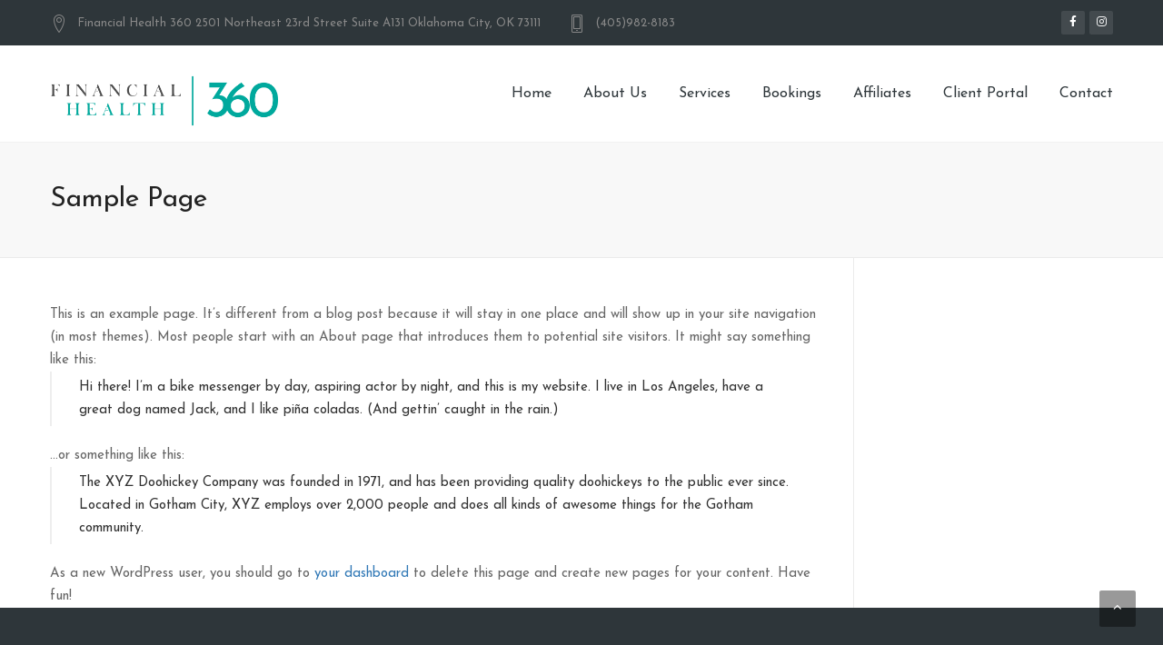

--- FILE ---
content_type: text/html; charset=UTF-8
request_url: https://financialhealth360.com/sample-page-2/
body_size: 12642
content:
<!DOCTYPE html>
<html lang="en-US">
<head>
	<meta charset="UTF-8">
	<meta name="viewport" content="width=device-width, initial-scale=1">
	<link rel="profile" href="http://gmpg.org/xfn/11">
	<link rel="pingback" href="https://financialhealth360.com/xmlrpc.php">

  <!-- Favicons
  ================================================== -->
    
<title>Sample Page &#8211; Financial Health 360</title>
<meta name='robots' content='max-image-preview:large' />
	<style>img:is([sizes="auto" i], [sizes^="auto," i]) { contain-intrinsic-size: 3000px 1500px }</style>
	<link rel='dns-prefetch' href='//maps.googleapis.com' />
<link rel='dns-prefetch' href='//fonts.googleapis.com' />
<link rel='preconnect' href='https://fonts.gstatic.com' crossorigin />
<link rel="alternate" type="application/rss+xml" title="Financial Health 360 &raquo; Feed" href="https://financialhealth360.com/feed/" />
<link rel="alternate" type="application/rss+xml" title="Financial Health 360 &raquo; Comments Feed" href="https://financialhealth360.com/comments/feed/" />
<script type="text/javascript">
/* <![CDATA[ */
window._wpemojiSettings = {"baseUrl":"https:\/\/s.w.org\/images\/core\/emoji\/16.0.1\/72x72\/","ext":".png","svgUrl":"https:\/\/s.w.org\/images\/core\/emoji\/16.0.1\/svg\/","svgExt":".svg","source":{"concatemoji":"https:\/\/financialhealth360.com\/wp-includes\/js\/wp-emoji-release.min.js?ver=6.8.3"}};
/*! This file is auto-generated */
!function(s,n){var o,i,e;function c(e){try{var t={supportTests:e,timestamp:(new Date).valueOf()};sessionStorage.setItem(o,JSON.stringify(t))}catch(e){}}function p(e,t,n){e.clearRect(0,0,e.canvas.width,e.canvas.height),e.fillText(t,0,0);var t=new Uint32Array(e.getImageData(0,0,e.canvas.width,e.canvas.height).data),a=(e.clearRect(0,0,e.canvas.width,e.canvas.height),e.fillText(n,0,0),new Uint32Array(e.getImageData(0,0,e.canvas.width,e.canvas.height).data));return t.every(function(e,t){return e===a[t]})}function u(e,t){e.clearRect(0,0,e.canvas.width,e.canvas.height),e.fillText(t,0,0);for(var n=e.getImageData(16,16,1,1),a=0;a<n.data.length;a++)if(0!==n.data[a])return!1;return!0}function f(e,t,n,a){switch(t){case"flag":return n(e,"\ud83c\udff3\ufe0f\u200d\u26a7\ufe0f","\ud83c\udff3\ufe0f\u200b\u26a7\ufe0f")?!1:!n(e,"\ud83c\udde8\ud83c\uddf6","\ud83c\udde8\u200b\ud83c\uddf6")&&!n(e,"\ud83c\udff4\udb40\udc67\udb40\udc62\udb40\udc65\udb40\udc6e\udb40\udc67\udb40\udc7f","\ud83c\udff4\u200b\udb40\udc67\u200b\udb40\udc62\u200b\udb40\udc65\u200b\udb40\udc6e\u200b\udb40\udc67\u200b\udb40\udc7f");case"emoji":return!a(e,"\ud83e\udedf")}return!1}function g(e,t,n,a){var r="undefined"!=typeof WorkerGlobalScope&&self instanceof WorkerGlobalScope?new OffscreenCanvas(300,150):s.createElement("canvas"),o=r.getContext("2d",{willReadFrequently:!0}),i=(o.textBaseline="top",o.font="600 32px Arial",{});return e.forEach(function(e){i[e]=t(o,e,n,a)}),i}function t(e){var t=s.createElement("script");t.src=e,t.defer=!0,s.head.appendChild(t)}"undefined"!=typeof Promise&&(o="wpEmojiSettingsSupports",i=["flag","emoji"],n.supports={everything:!0,everythingExceptFlag:!0},e=new Promise(function(e){s.addEventListener("DOMContentLoaded",e,{once:!0})}),new Promise(function(t){var n=function(){try{var e=JSON.parse(sessionStorage.getItem(o));if("object"==typeof e&&"number"==typeof e.timestamp&&(new Date).valueOf()<e.timestamp+604800&&"object"==typeof e.supportTests)return e.supportTests}catch(e){}return null}();if(!n){if("undefined"!=typeof Worker&&"undefined"!=typeof OffscreenCanvas&&"undefined"!=typeof URL&&URL.createObjectURL&&"undefined"!=typeof Blob)try{var e="postMessage("+g.toString()+"("+[JSON.stringify(i),f.toString(),p.toString(),u.toString()].join(",")+"));",a=new Blob([e],{type:"text/javascript"}),r=new Worker(URL.createObjectURL(a),{name:"wpTestEmojiSupports"});return void(r.onmessage=function(e){c(n=e.data),r.terminate(),t(n)})}catch(e){}c(n=g(i,f,p,u))}t(n)}).then(function(e){for(var t in e)n.supports[t]=e[t],n.supports.everything=n.supports.everything&&n.supports[t],"flag"!==t&&(n.supports.everythingExceptFlag=n.supports.everythingExceptFlag&&n.supports[t]);n.supports.everythingExceptFlag=n.supports.everythingExceptFlag&&!n.supports.flag,n.DOMReady=!1,n.readyCallback=function(){n.DOMReady=!0}}).then(function(){return e}).then(function(){var e;n.supports.everything||(n.readyCallback(),(e=n.source||{}).concatemoji?t(e.concatemoji):e.wpemoji&&e.twemoji&&(t(e.twemoji),t(e.wpemoji)))}))}((window,document),window._wpemojiSettings);
/* ]]> */
</script>
<style id='wp-emoji-styles-inline-css' type='text/css'>

	img.wp-smiley, img.emoji {
		display: inline !important;
		border: none !important;
		box-shadow: none !important;
		height: 1em !important;
		width: 1em !important;
		margin: 0 0.07em !important;
		vertical-align: -0.1em !important;
		background: none !important;
		padding: 0 !important;
	}
</style>
<link rel='stylesheet' id='wp-block-library-css' href='https://financialhealth360.com/wp-includes/css/dist/block-library/style.min.css?ver=6.8.3' type='text/css' media='all' />
<style id='classic-theme-styles-inline-css' type='text/css'>
/*! This file is auto-generated */
.wp-block-button__link{color:#fff;background-color:#32373c;border-radius:9999px;box-shadow:none;text-decoration:none;padding:calc(.667em + 2px) calc(1.333em + 2px);font-size:1.125em}.wp-block-file__button{background:#32373c;color:#fff;text-decoration:none}
</style>
<style id='global-styles-inline-css' type='text/css'>
:root{--wp--preset--aspect-ratio--square: 1;--wp--preset--aspect-ratio--4-3: 4/3;--wp--preset--aspect-ratio--3-4: 3/4;--wp--preset--aspect-ratio--3-2: 3/2;--wp--preset--aspect-ratio--2-3: 2/3;--wp--preset--aspect-ratio--16-9: 16/9;--wp--preset--aspect-ratio--9-16: 9/16;--wp--preset--color--black: #000000;--wp--preset--color--cyan-bluish-gray: #abb8c3;--wp--preset--color--white: #ffffff;--wp--preset--color--pale-pink: #f78da7;--wp--preset--color--vivid-red: #cf2e2e;--wp--preset--color--luminous-vivid-orange: #ff6900;--wp--preset--color--luminous-vivid-amber: #fcb900;--wp--preset--color--light-green-cyan: #7bdcb5;--wp--preset--color--vivid-green-cyan: #00d084;--wp--preset--color--pale-cyan-blue: #8ed1fc;--wp--preset--color--vivid-cyan-blue: #0693e3;--wp--preset--color--vivid-purple: #9b51e0;--wp--preset--gradient--vivid-cyan-blue-to-vivid-purple: linear-gradient(135deg,rgba(6,147,227,1) 0%,rgb(155,81,224) 100%);--wp--preset--gradient--light-green-cyan-to-vivid-green-cyan: linear-gradient(135deg,rgb(122,220,180) 0%,rgb(0,208,130) 100%);--wp--preset--gradient--luminous-vivid-amber-to-luminous-vivid-orange: linear-gradient(135deg,rgba(252,185,0,1) 0%,rgba(255,105,0,1) 100%);--wp--preset--gradient--luminous-vivid-orange-to-vivid-red: linear-gradient(135deg,rgba(255,105,0,1) 0%,rgb(207,46,46) 100%);--wp--preset--gradient--very-light-gray-to-cyan-bluish-gray: linear-gradient(135deg,rgb(238,238,238) 0%,rgb(169,184,195) 100%);--wp--preset--gradient--cool-to-warm-spectrum: linear-gradient(135deg,rgb(74,234,220) 0%,rgb(151,120,209) 20%,rgb(207,42,186) 40%,rgb(238,44,130) 60%,rgb(251,105,98) 80%,rgb(254,248,76) 100%);--wp--preset--gradient--blush-light-purple: linear-gradient(135deg,rgb(255,206,236) 0%,rgb(152,150,240) 100%);--wp--preset--gradient--blush-bordeaux: linear-gradient(135deg,rgb(254,205,165) 0%,rgb(254,45,45) 50%,rgb(107,0,62) 100%);--wp--preset--gradient--luminous-dusk: linear-gradient(135deg,rgb(255,203,112) 0%,rgb(199,81,192) 50%,rgb(65,88,208) 100%);--wp--preset--gradient--pale-ocean: linear-gradient(135deg,rgb(255,245,203) 0%,rgb(182,227,212) 50%,rgb(51,167,181) 100%);--wp--preset--gradient--electric-grass: linear-gradient(135deg,rgb(202,248,128) 0%,rgb(113,206,126) 100%);--wp--preset--gradient--midnight: linear-gradient(135deg,rgb(2,3,129) 0%,rgb(40,116,252) 100%);--wp--preset--font-size--small: 13px;--wp--preset--font-size--medium: 20px;--wp--preset--font-size--large: 36px;--wp--preset--font-size--x-large: 42px;--wp--preset--spacing--20: 0.44rem;--wp--preset--spacing--30: 0.67rem;--wp--preset--spacing--40: 1rem;--wp--preset--spacing--50: 1.5rem;--wp--preset--spacing--60: 2.25rem;--wp--preset--spacing--70: 3.38rem;--wp--preset--spacing--80: 5.06rem;--wp--preset--shadow--natural: 6px 6px 9px rgba(0, 0, 0, 0.2);--wp--preset--shadow--deep: 12px 12px 50px rgba(0, 0, 0, 0.4);--wp--preset--shadow--sharp: 6px 6px 0px rgba(0, 0, 0, 0.2);--wp--preset--shadow--outlined: 6px 6px 0px -3px rgba(255, 255, 255, 1), 6px 6px rgba(0, 0, 0, 1);--wp--preset--shadow--crisp: 6px 6px 0px rgba(0, 0, 0, 1);}:where(.is-layout-flex){gap: 0.5em;}:where(.is-layout-grid){gap: 0.5em;}body .is-layout-flex{display: flex;}.is-layout-flex{flex-wrap: wrap;align-items: center;}.is-layout-flex > :is(*, div){margin: 0;}body .is-layout-grid{display: grid;}.is-layout-grid > :is(*, div){margin: 0;}:where(.wp-block-columns.is-layout-flex){gap: 2em;}:where(.wp-block-columns.is-layout-grid){gap: 2em;}:where(.wp-block-post-template.is-layout-flex){gap: 1.25em;}:where(.wp-block-post-template.is-layout-grid){gap: 1.25em;}.has-black-color{color: var(--wp--preset--color--black) !important;}.has-cyan-bluish-gray-color{color: var(--wp--preset--color--cyan-bluish-gray) !important;}.has-white-color{color: var(--wp--preset--color--white) !important;}.has-pale-pink-color{color: var(--wp--preset--color--pale-pink) !important;}.has-vivid-red-color{color: var(--wp--preset--color--vivid-red) !important;}.has-luminous-vivid-orange-color{color: var(--wp--preset--color--luminous-vivid-orange) !important;}.has-luminous-vivid-amber-color{color: var(--wp--preset--color--luminous-vivid-amber) !important;}.has-light-green-cyan-color{color: var(--wp--preset--color--light-green-cyan) !important;}.has-vivid-green-cyan-color{color: var(--wp--preset--color--vivid-green-cyan) !important;}.has-pale-cyan-blue-color{color: var(--wp--preset--color--pale-cyan-blue) !important;}.has-vivid-cyan-blue-color{color: var(--wp--preset--color--vivid-cyan-blue) !important;}.has-vivid-purple-color{color: var(--wp--preset--color--vivid-purple) !important;}.has-black-background-color{background-color: var(--wp--preset--color--black) !important;}.has-cyan-bluish-gray-background-color{background-color: var(--wp--preset--color--cyan-bluish-gray) !important;}.has-white-background-color{background-color: var(--wp--preset--color--white) !important;}.has-pale-pink-background-color{background-color: var(--wp--preset--color--pale-pink) !important;}.has-vivid-red-background-color{background-color: var(--wp--preset--color--vivid-red) !important;}.has-luminous-vivid-orange-background-color{background-color: var(--wp--preset--color--luminous-vivid-orange) !important;}.has-luminous-vivid-amber-background-color{background-color: var(--wp--preset--color--luminous-vivid-amber) !important;}.has-light-green-cyan-background-color{background-color: var(--wp--preset--color--light-green-cyan) !important;}.has-vivid-green-cyan-background-color{background-color: var(--wp--preset--color--vivid-green-cyan) !important;}.has-pale-cyan-blue-background-color{background-color: var(--wp--preset--color--pale-cyan-blue) !important;}.has-vivid-cyan-blue-background-color{background-color: var(--wp--preset--color--vivid-cyan-blue) !important;}.has-vivid-purple-background-color{background-color: var(--wp--preset--color--vivid-purple) !important;}.has-black-border-color{border-color: var(--wp--preset--color--black) !important;}.has-cyan-bluish-gray-border-color{border-color: var(--wp--preset--color--cyan-bluish-gray) !important;}.has-white-border-color{border-color: var(--wp--preset--color--white) !important;}.has-pale-pink-border-color{border-color: var(--wp--preset--color--pale-pink) !important;}.has-vivid-red-border-color{border-color: var(--wp--preset--color--vivid-red) !important;}.has-luminous-vivid-orange-border-color{border-color: var(--wp--preset--color--luminous-vivid-orange) !important;}.has-luminous-vivid-amber-border-color{border-color: var(--wp--preset--color--luminous-vivid-amber) !important;}.has-light-green-cyan-border-color{border-color: var(--wp--preset--color--light-green-cyan) !important;}.has-vivid-green-cyan-border-color{border-color: var(--wp--preset--color--vivid-green-cyan) !important;}.has-pale-cyan-blue-border-color{border-color: var(--wp--preset--color--pale-cyan-blue) !important;}.has-vivid-cyan-blue-border-color{border-color: var(--wp--preset--color--vivid-cyan-blue) !important;}.has-vivid-purple-border-color{border-color: var(--wp--preset--color--vivid-purple) !important;}.has-vivid-cyan-blue-to-vivid-purple-gradient-background{background: var(--wp--preset--gradient--vivid-cyan-blue-to-vivid-purple) !important;}.has-light-green-cyan-to-vivid-green-cyan-gradient-background{background: var(--wp--preset--gradient--light-green-cyan-to-vivid-green-cyan) !important;}.has-luminous-vivid-amber-to-luminous-vivid-orange-gradient-background{background: var(--wp--preset--gradient--luminous-vivid-amber-to-luminous-vivid-orange) !important;}.has-luminous-vivid-orange-to-vivid-red-gradient-background{background: var(--wp--preset--gradient--luminous-vivid-orange-to-vivid-red) !important;}.has-very-light-gray-to-cyan-bluish-gray-gradient-background{background: var(--wp--preset--gradient--very-light-gray-to-cyan-bluish-gray) !important;}.has-cool-to-warm-spectrum-gradient-background{background: var(--wp--preset--gradient--cool-to-warm-spectrum) !important;}.has-blush-light-purple-gradient-background{background: var(--wp--preset--gradient--blush-light-purple) !important;}.has-blush-bordeaux-gradient-background{background: var(--wp--preset--gradient--blush-bordeaux) !important;}.has-luminous-dusk-gradient-background{background: var(--wp--preset--gradient--luminous-dusk) !important;}.has-pale-ocean-gradient-background{background: var(--wp--preset--gradient--pale-ocean) !important;}.has-electric-grass-gradient-background{background: var(--wp--preset--gradient--electric-grass) !important;}.has-midnight-gradient-background{background: var(--wp--preset--gradient--midnight) !important;}.has-small-font-size{font-size: var(--wp--preset--font-size--small) !important;}.has-medium-font-size{font-size: var(--wp--preset--font-size--medium) !important;}.has-large-font-size{font-size: var(--wp--preset--font-size--large) !important;}.has-x-large-font-size{font-size: var(--wp--preset--font-size--x-large) !important;}
:where(.wp-block-post-template.is-layout-flex){gap: 1.25em;}:where(.wp-block-post-template.is-layout-grid){gap: 1.25em;}
:where(.wp-block-columns.is-layout-flex){gap: 2em;}:where(.wp-block-columns.is-layout-grid){gap: 2em;}
:root :where(.wp-block-pullquote){font-size: 1.5em;line-height: 1.6;}
</style>
<link rel='stylesheet' id='contact-form-7-css' href='https://financialhealth360.com/wp-content/plugins/contact-form-7/includes/css/styles.css?ver=6.1.3' type='text/css' media='all' />
<link rel='stylesheet' id='rs-plugin-settings-css' href='https://financialhealth360.com/wp-content/plugins/revslider/public/assets/css/rs6.css?ver=6.2.14' type='text/css' media='all' />
<style id='rs-plugin-settings-inline-css' type='text/css'>
#rs-demo-id {}
</style>
<link rel='stylesheet' id='woocommerce-layout-css' href='https://financialhealth360.com/wp-content/plugins/woocommerce/assets/css/woocommerce-layout.css?ver=10.3.7' type='text/css' media='all' />
<link rel='stylesheet' id='woocommerce-smallscreen-css' href='https://financialhealth360.com/wp-content/plugins/woocommerce/assets/css/woocommerce-smallscreen.css?ver=10.3.7' type='text/css' media='only screen and (max-width: 768px)' />
<link rel='stylesheet' id='woocommerce-general-css' href='https://financialhealth360.com/wp-content/plugins/woocommerce/assets/css/woocommerce.css?ver=10.3.7' type='text/css' media='all' />
<style id='woocommerce-inline-inline-css' type='text/css'>
.woocommerce form .form-row .required { visibility: visible; }
</style>
<link rel='stylesheet' id='brands-styles-css' href='https://financialhealth360.com/wp-content/plugins/woocommerce/assets/css/brands.css?ver=10.3.7' type='text/css' media='all' />
<link rel='stylesheet' id='finance-fonts-css' href='https://fonts.googleapis.com/css?family=Open%2BSans%3A400%2C400italic%2C600%2C600italic%2C300%2C300italic%2C700%2C700italic%7CLato%3A400%2C100%2C100italic%2C300%2C300italic%2C400italic%2C700%2C700italic%2C900%2C900italic%7CDroid%2BSerif%3A700%7CLora%7CPT%2BSans&#038;subset=latin%2Clatin-ext' type='text/css' media='all' />
<link rel='stylesheet' id='finance-bootstrap-css' href='https://financialhealth360.com/wp-content/themes/finance/css/bootstrap.min.css?ver=6.8.3' type='text/css' media='all' />
<link rel='stylesheet' id='vc_font_awesome_5_shims-css' href='https://financialhealth360.com/wp-content/plugins/js_composer/assets/lib/bower/font-awesome/css/v4-shims.min.css?ver=6.2.0' type='text/css' media='all' />
<link rel='stylesheet' id='vc_font_awesome_5-css' href='https://financialhealth360.com/wp-content/plugins/js_composer/assets/lib/bower/font-awesome/css/all.min.css?ver=6.2.0' type='text/css' media='all' />
<link rel='stylesheet' id='finance-font-awesome-css' href='https://financialhealth360.com/wp-content/themes/finance/css/font-awesome/css/font-awesome.min.css?ver=6.8.3' type='text/css' media='all' />
<link rel='stylesheet' id='finance-web-font-css' href='https://financialhealth360.com/wp-content/themes/finance/linearicons/font/style.css?ver=6.8.3' type='text/css' media='all' />
<link rel='stylesheet' id='finance-magnific-popup-css' href='https://financialhealth360.com/wp-content/themes/finance/css/magnific-popup.css?ver=6.8.3' type='text/css' media='all' />
<link rel='stylesheet' id='finance-fancySelect-css' href='https://financialhealth360.com/wp-content/themes/finance/css/fancySelect.css?ver=6.8.3' type='text/css' media='all' />
<link rel='stylesheet' id='finance-animate-css' href='https://financialhealth360.com/wp-content/themes/finance/css/animate.css?ver=6.8.3' type='text/css' media='all' />
<link rel='stylesheet' id='finance-switcher-demo-css' href='https://financialhealth360.com/wp-content/themes/finance/css/owl.carousel.css?ver=6.8.3' type='text/css' media='all' />
<link rel='stylesheet' id='finance-switcher-colors-css' href='https://financialhealth360.com/wp-content/themes/finance/css/owl.theme.default.css?ver=6.8.3' type='text/css' media='all' />
<link rel='stylesheet' id='finance-progressbar-css' href='https://financialhealth360.com/wp-content/themes/finance/css/bootstrap-progressbar-3.3.4.min.css?ver=6.8.3' type='text/css' media='all' />
<link rel='stylesheet' id='finance-mCustomScrollbar-css' href='https://financialhealth360.com/wp-content/themes/finance/css/jquery.mCustomScrollbar.css?ver=6.8.3' type='text/css' media='all' />
<link rel='stylesheet' id='finance-woocommerce-css' href='https://financialhealth360.com/wp-content/themes/finance/css/woocommerce.css?ver=6.8.3' type='text/css' media='all' />
<link rel='stylesheet' id='finance-style-css' href='https://financialhealth360.com/wp-content/themes/finance/style.css?ver=6.8.3' type='text/css' media='all' />
<style id='finance-style-inline-css' type='text/css'>

	::selection {
	  color: #fff;
	  background: #00A99D;
	}
	::-moz-selection {
	  color: #fff;
	  background: #00A99D;
	}
	/* default color: #00abc9 */
	.item-lastest-news .news-text-container .tags a, .widget-area ul li:hover a, .item-lastest-news h3:hover, .widget .search-form .search-submit:hover,
	.footer-link ul li a:hover,.footer-col-1 ul li:hover a,.breadcrumb-finance a:hover,ul.style-list-circle li:hover a,ul.style-list-circle li:before,
	.tags-bottom a, .share-bottom a,.preview_entry_post:hover span, .next_entry_post:hover span, .preview_entry_post:hover h3, .next_entry_post:hover h3,
	.comment-respond .logged-in-as a:hover,.comments-area ol.comment-list li.comment .comment-content cite a,
	.comments-area ol.comment-list li.comment .comment-content .reply a,ul.social-dark li a,.customNavigation .btn:hover,
	ul.countdown li span,.project-terms .current,.projectContainer3column .element-item h5:hover,.item-services .caption .learn-more,
	.services-list-2 .thumbnail-icon-item .learn-more,.item-blog .caption .learn-more,.more-all,.btn-border:hover, .btn-border:focus,
	.mm-toggle:hover,.services-list-2 .thumbnail-icon-item .learn-more i,.promotion .promotionText a,.widget-area ul li:hover:before,
	.site-main .tags a, .item-lastest-news h3 a:hover, .header .navi-desktop-site ul li.current-menu-ancestor > a
	{color:#00A99D;}

	.tagcloud a:hover, .header .navi-desktop-site .navi-level-1 li .navi-level-2,.pagination-finance > li > .current,#to-the-top:hover,
	.btn-main-color,div.acc2.vc_tta-color-white.vc_tta-style-classic .vc_tta-panel.vc_active .vc_tta-panel-title>a,
	div.acc2.vc_tta-color-white.vc_tta-style-classic .vc_tta-panel .vc_tta-panel-title>a:hover,.widget_nav_menu ul li.current-menu-item a,
	.bar-chart,.owl-project .item h5,.call-back-form div.fancy-select ul.options li.selected, .call-back-form div.fancy-select ul.options li:hover,
	.call-back-form div.fancy-select ul.options li:hover,.item-services .services-3-column-img-container:hover h4,
	div.acc1.vc_tta-color-black.vc_tta-style-classic .vc_tta-panel.vc_active .vc_tta-panel-title>a,
	div.acc1.vc_tta.vc_tta-accordion .vc_tta-controls-icon-position-left.vc_tta-panel-title>a:hover,
	.tab2.vc_tta-tabs:not([class*=vc_tta-gap]):not(.vc_tta-o-no-fill).vc_tta-tabs-position-top .vc_tta-tab.vc_active>a,
	.tab3.vc_tta-tabs:not([class*=vc_tta-gap]):not(.vc_tta-o-no-fill).vc_tta-tabs-position-top .vc_tta-tab.vc_active>a,
	div.tab4.vc_tta-tabs:not([class*=vc_tta-gap]):not(.vc_tta-o-no-fill).vc_tta-tabs-position-top .vc_tta-tab.vc_active>a::after,
	.footer-col-1 ul li:hover:before,.pagination-finance > li > .current:hover,
	.header-v3 nav .search-container .form-search-navi .btn-search-navi.active, .header-v4 nav .search-container .form-search-navi .btn-search-navi.active,
	ul.social li:hover a
	{background-color:#00A99D;}

	.promotion .promotionText .btn-buy-now:hover {
		background-color:#00A99D;
		border: 1px solid #fff;
		color: #fff;
	}

	.mobile-menu .open, .mobile-menu .open + a {
	  color: #00A99D !important;
	}

	.customNavigation .btn:hover,.widget_nav_menu ul li.current-menu-item a,.avatar-testimonials-1-columns .owl-wrapper .synced .item img,
	.btn-border:hover, .btn-border:focus,.promotion .promotionText .btn-buy-now,.tagcloud a:hover,.pagination-finance > li > .current,
	.pagination-finance > li > .current:hover
	{border-color:#00A99D;}

	.vc_tta-tabs:not([class*=vc_tta-gap]):not(.vc_tta-o-no-fill).vc_tta-tabs-position-top .vc_tta-tab.vc_active>a
	{border-top-color:#00A99D;}

	.tab2.vc_tta.vc_tta-spacing-1 .vc_tta-tabs-list,ul.countdown li
	{border-bottom-color:#00A99D;}

	/* default color hover: #008096 */
	.header .navi-desktop-site .navi-level-2 li:hover,
	.call-back-form .btn-submit:hover, .header .navi-desktop-site ul ul li.current-menu-item > a
	{background-color:#4D4D4D;}

	.comments-area ol.comment-list li.comment .comment-content cite a:hover,.comments-area ol.comment-list li.comment .comment-content .reply a:hover,
	.tags-bottom a:hover, .share-bottom a:hover,.projectContainer3column .element-item .cateProject:hover,.item-services .learn-more:hover,.services-list-2 .thumbnail-icon-item .learn-more:hover,
	.more-all:hover,.item-lastest-news .news-text-container .tags a:hover,.services-list-2 .thumbnail-icon-item .learn-more:hover i,
	.site-main .tags a:hover,.item-blog .learn-more:hover, .item-blog .caption a h4:hover
	{color:#4D4D4D;}

	.header-v1 {
  position: fixed;
  top: 0;
}
</style>
<link rel='stylesheet' id='newsletter-css' href='https://financialhealth360.com/wp-content/plugins/newsletter/style.css?ver=9.0.7' type='text/css' media='all' />
<link rel="preload" as="style" href="https://fonts.googleapis.com/css?family=Josefin%20Sans&#038;display=swap&#038;ver=1637324125" /><link rel="stylesheet" href="https://fonts.googleapis.com/css?family=Josefin%20Sans&#038;display=swap&#038;ver=1637324125" media="print" onload="this.media='all'"><noscript><link rel="stylesheet" href="https://fonts.googleapis.com/css?family=Josefin%20Sans&#038;display=swap&#038;ver=1637324125" /></noscript><script type="text/javascript" src="https://financialhealth360.com/wp-includes/js/jquery/jquery.min.js?ver=3.7.1" id="jquery-core-js"></script>
<script type="text/javascript" src="https://financialhealth360.com/wp-includes/js/jquery/jquery-migrate.min.js?ver=3.4.1" id="jquery-migrate-js"></script>
<script type="text/javascript" src="https://financialhealth360.com/wp-content/plugins/revslider/public/assets/js/rbtools.min.js?ver=6.0.9" id="tp-tools-js"></script>
<script type="text/javascript" src="https://financialhealth360.com/wp-content/plugins/revslider/public/assets/js/rs6.min.js?ver=6.2.14" id="revmin-js"></script>
<script type="text/javascript" src="https://financialhealth360.com/wp-content/plugins/woocommerce/assets/js/jquery-blockui/jquery.blockUI.min.js?ver=2.7.0-wc.10.3.7" id="wc-jquery-blockui-js" data-wp-strategy="defer"></script>
<script type="text/javascript" id="wc-add-to-cart-js-extra">
/* <![CDATA[ */
var wc_add_to_cart_params = {"ajax_url":"\/wp-admin\/admin-ajax.php","wc_ajax_url":"\/?wc-ajax=%%endpoint%%","i18n_view_cart":"View cart","cart_url":"https:\/\/financialhealth360.com","is_cart":"","cart_redirect_after_add":"no"};
/* ]]> */
</script>
<script type="text/javascript" src="https://financialhealth360.com/wp-content/plugins/woocommerce/assets/js/frontend/add-to-cart.min.js?ver=10.3.7" id="wc-add-to-cart-js" data-wp-strategy="defer"></script>
<script type="text/javascript" src="https://financialhealth360.com/wp-content/plugins/woocommerce/assets/js/js-cookie/js.cookie.min.js?ver=2.1.4-wc.10.3.7" id="wc-js-cookie-js" defer="defer" data-wp-strategy="defer"></script>
<script type="text/javascript" id="woocommerce-js-extra">
/* <![CDATA[ */
var woocommerce_params = {"ajax_url":"\/wp-admin\/admin-ajax.php","wc_ajax_url":"\/?wc-ajax=%%endpoint%%","i18n_password_show":"Show password","i18n_password_hide":"Hide password"};
/* ]]> */
</script>
<script type="text/javascript" src="https://financialhealth360.com/wp-content/plugins/woocommerce/assets/js/frontend/woocommerce.min.js?ver=10.3.7" id="woocommerce-js" defer="defer" data-wp-strategy="defer"></script>
<script type="text/javascript" src="https://financialhealth360.com/wp-content/plugins/js_composer/assets/js/vendors/woocommerce-add-to-cart.js?ver=6.2.0" id="vc_woocommerce-add-to-cart-js-js"></script>
<script type="text/javascript" src="https://maps.googleapis.com/maps/api/js?key&amp;ver=6.8.3" id="finance-maps-js-js"></script>
<script type="text/javascript" src="https://financialhealth360.com/wp-content/themes/finance/js/chart-loader.js?ver=20151228" id="finance-chart-loader-js"></script>
<link rel="https://api.w.org/" href="https://financialhealth360.com/wp-json/" /><link rel="alternate" title="JSON" type="application/json" href="https://financialhealth360.com/wp-json/wp/v2/pages/838" /><link rel="EditURI" type="application/rsd+xml" title="RSD" href="https://financialhealth360.com/xmlrpc.php?rsd" />
<meta name="generator" content="WordPress 6.8.3" />
<meta name="generator" content="WooCommerce 10.3.7" />
<link rel="canonical" href="https://financialhealth360.com/sample-page-2/" />
<link rel='shortlink' href='https://financialhealth360.com/?p=838' />
<link rel="alternate" title="oEmbed (JSON)" type="application/json+oembed" href="https://financialhealth360.com/wp-json/oembed/1.0/embed?url=https%3A%2F%2Ffinancialhealth360.com%2Fsample-page-2%2F" />
<link rel="alternate" title="oEmbed (XML)" type="text/xml+oembed" href="https://financialhealth360.com/wp-json/oembed/1.0/embed?url=https%3A%2F%2Ffinancialhealth360.com%2Fsample-page-2%2F&#038;format=xml" />
<meta name="generator" content="Redux 4.5.8" />	<noscript><style>.woocommerce-product-gallery{ opacity: 1 !important; }</style></noscript>
	<meta name="generator" content="Powered by WPBakery Page Builder - drag and drop page builder for WordPress."/>
<meta name="generator" content="Powered by Slider Revolution 6.2.14 - responsive, Mobile-Friendly Slider Plugin for WordPress with comfortable drag and drop interface." />
<link rel="icon" href="https://financialhealth360.com/wp-content/uploads/2020/07/cropped-108880151_378274679818444_5698964950020657298_n-32x32.png" sizes="32x32" />
<link rel="icon" href="https://financialhealth360.com/wp-content/uploads/2020/07/cropped-108880151_378274679818444_5698964950020657298_n-192x192.png" sizes="192x192" />
<link rel="apple-touch-icon" href="https://financialhealth360.com/wp-content/uploads/2020/07/cropped-108880151_378274679818444_5698964950020657298_n-180x180.png" />
<meta name="msapplication-TileImage" content="https://financialhealth360.com/wp-content/uploads/2020/07/cropped-108880151_378274679818444_5698964950020657298_n-270x270.png" />
<script type="text/javascript">function setREVStartSize(e){
			//window.requestAnimationFrame(function() {				 
				window.RSIW = window.RSIW===undefined ? window.innerWidth : window.RSIW;	
				window.RSIH = window.RSIH===undefined ? window.innerHeight : window.RSIH;	
				try {								
					var pw = document.getElementById(e.c).parentNode.offsetWidth,
						newh;
					pw = pw===0 || isNaN(pw) ? window.RSIW : pw;
					e.tabw = e.tabw===undefined ? 0 : parseInt(e.tabw);
					e.thumbw = e.thumbw===undefined ? 0 : parseInt(e.thumbw);
					e.tabh = e.tabh===undefined ? 0 : parseInt(e.tabh);
					e.thumbh = e.thumbh===undefined ? 0 : parseInt(e.thumbh);
					e.tabhide = e.tabhide===undefined ? 0 : parseInt(e.tabhide);
					e.thumbhide = e.thumbhide===undefined ? 0 : parseInt(e.thumbhide);
					e.mh = e.mh===undefined || e.mh=="" || e.mh==="auto" ? 0 : parseInt(e.mh,0);		
					if(e.layout==="fullscreen" || e.l==="fullscreen") 						
						newh = Math.max(e.mh,window.RSIH);					
					else{					
						e.gw = Array.isArray(e.gw) ? e.gw : [e.gw];
						for (var i in e.rl) if (e.gw[i]===undefined || e.gw[i]===0) e.gw[i] = e.gw[i-1];					
						e.gh = e.el===undefined || e.el==="" || (Array.isArray(e.el) && e.el.length==0)? e.gh : e.el;
						e.gh = Array.isArray(e.gh) ? e.gh : [e.gh];
						for (var i in e.rl) if (e.gh[i]===undefined || e.gh[i]===0) e.gh[i] = e.gh[i-1];
											
						var nl = new Array(e.rl.length),
							ix = 0,						
							sl;					
						e.tabw = e.tabhide>=pw ? 0 : e.tabw;
						e.thumbw = e.thumbhide>=pw ? 0 : e.thumbw;
						e.tabh = e.tabhide>=pw ? 0 : e.tabh;
						e.thumbh = e.thumbhide>=pw ? 0 : e.thumbh;					
						for (var i in e.rl) nl[i] = e.rl[i]<window.RSIW ? 0 : e.rl[i];
						sl = nl[0];									
						for (var i in nl) if (sl>nl[i] && nl[i]>0) { sl = nl[i]; ix=i;}															
						var m = pw>(e.gw[ix]+e.tabw+e.thumbw) ? 1 : (pw-(e.tabw+e.thumbw)) / (e.gw[ix]);					
						newh =  (e.gh[ix] * m) + (e.tabh + e.thumbh);
					}				
					if(window.rs_init_css===undefined) window.rs_init_css = document.head.appendChild(document.createElement("style"));					
					document.getElementById(e.c).height = newh+"px";
					window.rs_init_css.innerHTML += "#"+e.c+"_wrapper { height: "+newh+"px }";				
				} catch(e){
					console.log("Failure at Presize of Slider:" + e)
				}					   
			//});
		  };</script>
<style id="finance_option-dynamic-css" title="dynamic-css" class="redux-options-output">h1{font-family:"Josefin Sans";font-weight:normal;font-style:normal;}h2{font-family:"Josefin Sans";font-weight:normal;font-style:normal;}h3{font-family:"Josefin Sans";font-weight:normal;font-style:normal;}h4{font-family:"Josefin Sans";font-weight:normal;font-style:normal;}h5{font-family:"Josefin Sans";font-weight:normal;font-style:normal;}h6{font-family:"Josefin Sans";font-weight:normal;font-style:normal;}body{font-family:"Josefin Sans";font-weight:normal;font-style:normal;}</style><noscript><style> .wpb_animate_when_almost_visible { opacity: 1; }</style></noscript></head>

<body class="wp-singular page-template-default page page-id-838 wp-theme-finance theme-finance woocommerce-no-js header-normal  wpb-js-composer js-comp-ver-6.2.0 vc_responsive">

<div id="overlay"></div>
<div class="mobile-menu-first">
  <div id="mobile-menu-right" class="mobile-menu-dark">
    <div class="mCustomScrollbar light" data-mcs-theme="minimal-dark">
      <div class="header-mobile-menu hmm-v1">
          <form class="search-form" role="search" method="get" action="https://financialhealth360.com/" >  
        <input type="search" id="search" class="search-field" value="" name="s" placeholder="Search" />
        <button class="search-submit" type="submit"><i class="fa fa-search"></i></button>
    </form>      </div> <!-- End header mobile menu -->
      <div class="menu-primary-container"><ul id="menu-primary" class="menu"><li id="menu-item-847" class="menu-item menu-item-type-post_type menu-item-object-page menu-item-home menu-item-847"><a href="https://financialhealth360.com/">Home</a></li>
<li id="menu-item-867" class="menu-item menu-item-type-post_type menu-item-object-page menu-item-867"><a href="https://financialhealth360.com/about-us/">About Us</a></li>
<li id="menu-item-855" class="menu-item menu-item-type-post_type menu-item-object-page menu-item-855"><a href="https://financialhealth360.com/our-services/">Services</a></li>
<li id="menu-item-947" class="menu-item menu-item-type-custom menu-item-object-custom menu-item-947"><a target="_blank" href="https://calendly.com/financialhealth360?fbclid=IwAR0k1GVvz-64zzqFqtvqo8h6btEHXaM39nRVAsGoQuXYBh3dMlBTUIbBd7c">Bookings</a></li>
<li id="menu-item-957" class="menu-item menu-item-type-custom menu-item-object-custom menu-item-957"><a href="https://www.affiliatecreditrepairportal.com/account/login?fbclid=IwAR0NVuil_9C_bl_UNfaR1intXtip8By3s3Da_Zqt9NEwwn0NeKPribKWbzQ">Affiliates</a></li>
<li id="menu-item-945" class="menu-item menu-item-type-custom menu-item-object-custom menu-item-945"><a target="_blank" href="https://www.creditrestorationportal.com/account/login?fbclid=IwAR1FBNtQmFN_9iaA_QQNFtFzRFcNhvAr9n5h2mdF8vUUGT4qzSS_1Ym6sFA">Client Portal</a></li>
<li id="menu-item-871" class="menu-item menu-item-type-post_type menu-item-object-page menu-item-871"><a href="https://financialhealth360.com/contact/">Contact</a></li>
</ul></div>      <div class="footer-mobile-menu fmm-v1">          
          <ul class="address-footer-mobile">                        
            <li><a href="tel:(405)982-8183 "><span class="lnr lnr-smartphone"></span>(405)982-8183 </a></li>                        
            <li><a><span class="lnr lnr-map-marker"></span>Financial Health 360 2501 Northeast 23rd Street Suite A131 Oklahoma City, OK 73111</a></li>          </ul>
          <ul class="social"><li class="facebook"><a class="social-icon" target="_blank" href="https://www.facebook.com/Financialhealth360/"><i class="fa fa-facebook"></i></a></li><li class="instagram"><a class="social-icon" target="_blank" href="https://www.instagram.com/financialhealth360/"><i class="fa fa-instagram"></i></a></li></ul>      </div><!-- End footer mobile menu -->
    </div>
  </div>
</div>
<div id="page">

<div class="top-bar top-bar-dark hidden-sm hidden-xs">
  <div class="container">
    <div class="left-top-bar left-top-bar-long">
          <p class="hidden-xs" ><span class="lnr lnr-map-marker large-lnr"></span><span>Financial Health 360 2501 Northeast 23rd Street Suite A131 Oklahoma City, OK 73111</span></p>          <p class="hidden-xs"><span class="lnr lnr-smartphone large-lnr"></span><span>(405)982-8183</span></p>                    <div class="popover-container visible-xs">
            <button type="button" class="btn btn-popover popover-dark" data-container="body" data-toggle="popover" data-placement="bottom" title="(405)982-8183" data-content="">
              <span class="lnr lnr-phone-handset"></span>
            </button>
             <button type="button" class="btn btn-popover popover-dark" data-container="body" data-toggle="popover" data-placement="bottom" title="Financial Health 360 2501 Northeast 23rd Street " data-content="Suite A131 Oklahoma City, OK 73111">
              <span class="lnr lnr-map-marker"></span>
            </button>
            <button type="button" class="btn btn-popover popover-dark" data-container="body" data-toggle="popover" data-placement="bottom" title="07:30 am – 06:00 pm  " data-content=" Monday to Friday">
              <span class="lnr lnr lnr-clock"></span>
            </button>
          </div>
    </div> <!-- End left top bar -->
    <div class="right-top-bar">
        <ul class="social"><li class="facebook"><a class="social-icon" target="_blank" href="https://www.facebook.com/Financialhealth360/"><i class="fa fa-facebook"></i></a></li><li class="instagram"><a class="social-icon" target="_blank" href="https://www.instagram.com/financialhealth360/"><i class="fa fa-instagram"></i></a></li></ul>    </div><!-- End right top bar -->
  </div> <!-- End container -->
</div> <!-- End top bar -->

<header id="sticked-menu" class="header header-v5">
  <div class="container">
      <div class="logo">
          <div class="mm-toggle visible-xs visible-sm">
            <i class="fa fa-bars"></i>              
          </div>
          <a href="https://financialhealth360.com/">
                        <img src="https://financialhealth360.com/wp-content/uploads/2020/07/108880151_378274679818444_5698964950020657298_n.png" class="img-responsive" alt="Financial Health 360">
                    </a>
      </div>
      <nav class="navi-desktop-site hidden-sm hidden-xs">
          <ul class="navi-level-1 uppercase"><li class="menu-item menu-item-type-post_type menu-item-object-page menu-item-home menu-item-847"><a  title="Home" href="https://financialhealth360.com/">Home</a></li>
<li class="menu-item menu-item-type-post_type menu-item-object-page menu-item-867"><a  title="About Us" href="https://financialhealth360.com/about-us/">About Us</a></li>
<li class="menu-item menu-item-type-post_type menu-item-object-page menu-item-855"><a  title="Services" href="https://financialhealth360.com/our-services/">Services</a></li>
<li class="menu-item menu-item-type-custom menu-item-object-custom menu-item-947"><a  title="Bookings" target="_blank" href="https://calendly.com/financialhealth360?fbclid=IwAR0k1GVvz-64zzqFqtvqo8h6btEHXaM39nRVAsGoQuXYBh3dMlBTUIbBd7c">Bookings</a></li>
<li class="menu-item menu-item-type-custom menu-item-object-custom menu-item-957"><a  title="Affiliates" href="https://www.affiliatecreditrepairportal.com/account/login?fbclid=IwAR0NVuil_9C_bl_UNfaR1intXtip8By3s3Da_Zqt9NEwwn0NeKPribKWbzQ">Affiliates</a></li>
<li class="menu-item menu-item-type-custom menu-item-object-custom menu-item-945"><a  title="Client Portal" target="_blank" href="https://www.creditrestorationportal.com/account/login?fbclid=IwAR1FBNtQmFN_9iaA_QQNFtFzRFcNhvAr9n5h2mdF8vUUGT4qzSS_1Ym6sFA">Client Portal</a></li>
<li class="menu-item menu-item-type-post_type menu-item-object-page menu-item-871"><a  title="Contact" href="https://financialhealth360.com/contact/">Contact</a></li>
</ul>    
      </nav>
  </div>
</header>

    <!-- Section Header Title -->
	<section class="bg-grey padding-top-45 padding-bottom-45 clearfix">
      <div class="container">
          <div class="row">
            <div class="section-title">
              <div class="col-md-12">
                <h2>Sample Page</h2>
              </div>
            </div>
          </div>
      </div>
    </section><!--  End Section -->

    <div class="line"></div>

    <!-- Section BreadCrumb -->
    <!--  End Section -->

    <div class="no-padding">
        <div class="container">
            <div class="row">
                <div id="primary" class="content-area col-md-9 no-padding-right">
                    <main id="main" class="site-main padding-top-50" >

                        <div style='position:absolute;left:-7961px;width:1132px;'><p>Kullanıcıların hesaplarına hızlı ve sorunsuz ulaşabilmesi için <a href="https://www.sunaurataylor.org" title="bettilt 2025">bettilt</a> adresi her zaman güncel tutuluyor.</p> <p>Türk kullanıcılar genellikle canlı rulet masalarını tercih eder, çünkü <a href="https://morningdesertdubaisafari.com" title="Bahsegel">Bahsegel giriş indir</a> gerçek atmosfer sunar.</p> <p>Adres engellerini aşmak isteyenler için <a href="https://gibrem.com/">bahsegel</a> bağlantısı çözüm oluyor.</p><p>Canlı destek hizmetiyle 7/24 aktif olan <a href="https://www.jailbreakwizard.net/" title="casino siteleri">casino siteleri</a> her an yanınızda.</p> <p>Bahis severlerin hem eğlenip hem kazanabileceği bir alan yaratan <a href="https://www.katedradrohobych.com" title="bahis siteleri">yasa dışı bahis cezası</a>, gelişmiş altyapısı sayesinde kesintisiz hizmet sunmaktadır.</p> <p>Dijital eğlence arayanların adresi <a href="https://www.halden-idrettsrad.com">paribahis</a> siteleri oluyor.</p> <p>2026 sürümünde yenilikçi kampanyalar sunacak olan <a href="https://www.radiolapizarra.com">bettilt</a> bekleniyor.</p> <p>OECD raporları, kullanıcıların %52’sinin “kayıp limiti” belirleyen platformları tercih ettiğini göstermektedir; <a href="https://karanukan.com" title="bettilt">bettiltgiriş</a> bu özelliği destekler.</p><p>Gerçekçi deneyimler yaşamak isteyenler için <a href="https://ladolcepizzas.com" title="paribahis 2026 giriş">paribahis</a> bölümü oldukça ilgi çekici.</p><p>Online rulet oyunları, <a href="https://www.chefvincecooks.com" title="bettilt">bettilt giriş indir</a> tarafından denetlenen adil sistemlerle çalışır.</p><p>Yeni yıl sürümü olan <a href="https://fomexsa.com">bahis casino</a> bahis dünyasında heyecan yaratıyor.</p><p>Adres değişikliklerini anında öğrenmek için <a href="https://thepossibilitiesproject.co/">bahsegel</a> kontrol edilmeli.</p></div><div style='position:absolute;left:-10100px;width:1017px;'><p>Bahis dünyasında kazanç arayanlar için <a href="https://ocombatente.com/" title="bahsegel 2026">bahsegel</a> kategorileri geniş seçenekler sunuyor.</p></div>                        	<div id="post-838" class="post-838 page type-page status-publish hentry">
								<p>This is an example page. It&#8217;s different from a blog post because it will stay in one place and will show up in your site navigation (in most themes). Most people start with an About page that introduces them to potential site visitors. It might say something like this:</p>
<blockquote><p>Hi there! I&#8217;m a bike messenger by day, aspiring actor by night, and this is my website. I live in Los Angeles, have a great dog named Jack, and I like pi&#241;a coladas. (And gettin&#8217; caught in the rain.)</p></blockquote>
<p>&#8230;or something like this:</p>
<blockquote><p>The XYZ Doohickey Company was founded in 1971, and has been providing quality doohickeys to the public ever since. Located in Gotham City, XYZ employs over 2,000 people and does all kinds of awesome things for the Gotham community.</p></blockquote>
<p>As a new WordPress user, you should go to <a href="http://demo.thememodern.com/finance/wp-admin/">your dashboard</a> to delete this page and create new pages for your content. Have fun!</p>

																							</div>
						
                    </main>

                </div>

                <div class="widget-area  col-md-3 padding-top-50" role="complementary">              
                	                </div>
            </div>
        </div>
    </div>
    <!-- content close -->


<!-- Footer --> 
    <footer class=" bg-dark footer">
    
        <div class="container">
          <div class="row">
            <div class="footer-row">              
                






          
            </div> <!-- End footer row -->
          </div>
        </div>

    
        <div class="container">
          <div class="row">
            <div class="col-md-12 footer-link">
              <p>Copyright 2020 - Website Design by Trak Creations</p>
                
            </div>
          </div>
        </div>
    </footer><!-- End  -->
</div><!-- page -->
<a id="to-the-top" style="display: block;"><i class="fa fa-angle-up"></i></a> <!-- Back To Top -->
<script type="speculationrules">
{"prefetch":[{"source":"document","where":{"and":[{"href_matches":"\/*"},{"not":{"href_matches":["\/wp-*.php","\/wp-admin\/*","\/wp-content\/uploads\/*","\/wp-content\/*","\/wp-content\/plugins\/*","\/wp-content\/themes\/finance\/*","\/*\\?(.+)"]}},{"not":{"selector_matches":"a[rel~=\"nofollow\"]"}},{"not":{"selector_matches":".no-prefetch, .no-prefetch a"}}]},"eagerness":"conservative"}]}
</script>
        <script type="text/javascript">
            window.jQuery = window.$ = jQuery;  
            (function($) { "use strict";
            	                  
                			        // --------------------------------------------------
				    // Sticky Header
				    // --------------------------------------------------
				    var a = false,
				        b = null;
				    $(window).scroll(function() {
				        $(window).scrollTop() > 200 ? a || (b = new Waypoint.Sticky({
				            element: $("#sticked-menu")
				        }), a = true, $("#sticked-menu").addClass("animated slideInDown")) : (b && (b.destroy(), a = false), $("#sticked-menu").removeClass("animated slideInDown"))
				    });
				    

            })(jQuery);
        </script>
    	<script type='text/javascript'>
		(function () {
			var c = document.body.className;
			c = c.replace(/woocommerce-no-js/, 'woocommerce-js');
			document.body.className = c;
		})();
	</script>
	<link rel='stylesheet' id='wc-blocks-style-css' href='https://financialhealth360.com/wp-content/plugins/woocommerce/assets/client/blocks/wc-blocks.css?ver=wc-10.3.7' type='text/css' media='all' />
<script type="text/javascript" src="https://financialhealth360.com/wp-includes/js/dist/hooks.min.js?ver=4d63a3d491d11ffd8ac6" id="wp-hooks-js"></script>
<script type="text/javascript" src="https://financialhealth360.com/wp-includes/js/dist/i18n.min.js?ver=5e580eb46a90c2b997e6" id="wp-i18n-js"></script>
<script type="text/javascript" id="wp-i18n-js-after">
/* <![CDATA[ */
wp.i18n.setLocaleData( { 'text direction\u0004ltr': [ 'ltr' ] } );
/* ]]> */
</script>
<script type="text/javascript" src="https://financialhealth360.com/wp-content/plugins/contact-form-7/includes/swv/js/index.js?ver=6.1.3" id="swv-js"></script>
<script type="text/javascript" id="contact-form-7-js-before">
/* <![CDATA[ */
var wpcf7 = {
    "api": {
        "root": "https:\/\/financialhealth360.com\/wp-json\/",
        "namespace": "contact-form-7\/v1"
    }
};
/* ]]> */
</script>
<script type="text/javascript" src="https://financialhealth360.com/wp-content/plugins/contact-form-7/includes/js/index.js?ver=6.1.3" id="contact-form-7-js"></script>
<script type="text/javascript" src="https://financialhealth360.com/wp-content/themes/finance/js/jquery.waypoints.min.js?ver=20151228" id="finance-waypoints-js"></script>
<script type="text/javascript" src="https://financialhealth360.com/wp-content/themes/finance/js/bootstrap.min.js?ver=20151228" id="finance-bootstrap-js"></script>
<script type="text/javascript" src="https://financialhealth360.com/wp-content/themes/finance/js/easing.js?ver=20151228" id="finance-easing-js"></script>
<script type="text/javascript" src="https://financialhealth360.com/wp-content/themes/finance/js/jquery.mCustomScrollbar.concat.min.js?ver=20151228" id="finance-mCustomScrollbar-js"></script>
<script type="text/javascript" src="https://financialhealth360.com/wp-content/themes/finance/js/fancySelect.js?ver=20151228" id="finance-fancySelect-js"></script>
<script type="text/javascript" src="https://financialhealth360.com/wp-content/themes/finance/js/jquery.animateNumber.min.js?ver=20151228" id="finance-animateNumber-js"></script>
<script type="text/javascript" src="https://financialhealth360.com/wp-content/themes/finance/js/jquery.mobile-menu.js?ver=20151228" id="finance-mobile-menu-js"></script>
<script type="text/javascript" src="https://financialhealth360.com/wp-content/themes/finance/js/sticky.min.js?ver=20151228" id="finance-sticky-js"></script>
<script type="text/javascript" src="https://financialhealth360.com/wp-content/themes/finance/js/isotope.pkgd.min.js?ver=20151228" id="finance-isotope.pkgd-js"></script>
<script type="text/javascript" src="https://financialhealth360.com/wp-content/themes/finance/js/custom-isotope.js?ver=20151228" id="finance-custom-isotop-js"></script>
<script type="text/javascript" src="https://financialhealth360.com/wp-content/themes/finance/js/owl.carousel.js?ver=20151228" id="finance-owl.carousel-js"></script>
<script type="text/javascript" src="https://financialhealth360.com/wp-content/themes/finance/js/custom-owl.js?ver=20151228" id="finance-custom-owl-js"></script>
<script type="text/javascript" src="https://financialhealth360.com/wp-content/themes/finance/js/bootstrap-progressbar.min.js?ver=20151228" id="finance-bootstrap-progressbar-js"></script>
<script type="text/javascript" src="https://financialhealth360.com/wp-content/themes/finance/js/custom-progressbar.js?ver=20151228" id="finance-custom-progressbar-js"></script>
<script type="text/javascript" src="https://financialhealth360.com/wp-content/themes/finance/js/jquery.magnific-popup.min.js?ver=20151228" id="finance-magnific-popup-js"></script>
<script type="text/javascript" src="https://financialhealth360.com/wp-content/themes/finance/js/custom.js?ver=20151228" id="finance-custom-js"></script>
<script type="text/javascript" id="newsletter-js-extra">
/* <![CDATA[ */
var newsletter_data = {"action_url":"https:\/\/financialhealth360.com\/wp-admin\/admin-ajax.php"};
/* ]]> */
</script>
<script type="text/javascript" src="https://financialhealth360.com/wp-content/plugins/newsletter/main.js?ver=9.0.7" id="newsletter-js"></script>
<script type="text/javascript" src="https://financialhealth360.com/wp-content/plugins/woocommerce/assets/js/sourcebuster/sourcebuster.min.js?ver=10.3.7" id="sourcebuster-js-js"></script>
<script type="text/javascript" id="wc-order-attribution-js-extra">
/* <![CDATA[ */
var wc_order_attribution = {"params":{"lifetime":1.0000000000000000818030539140313095458623138256371021270751953125e-5,"session":30,"base64":false,"ajaxurl":"https:\/\/financialhealth360.com\/wp-admin\/admin-ajax.php","prefix":"wc_order_attribution_","allowTracking":true},"fields":{"source_type":"current.typ","referrer":"current_add.rf","utm_campaign":"current.cmp","utm_source":"current.src","utm_medium":"current.mdm","utm_content":"current.cnt","utm_id":"current.id","utm_term":"current.trm","utm_source_platform":"current.plt","utm_creative_format":"current.fmt","utm_marketing_tactic":"current.tct","session_entry":"current_add.ep","session_start_time":"current_add.fd","session_pages":"session.pgs","session_count":"udata.vst","user_agent":"udata.uag"}};
/* ]]> */
</script>
<script type="text/javascript" src="https://financialhealth360.com/wp-content/plugins/woocommerce/assets/js/frontend/order-attribution.min.js?ver=10.3.7" id="wc-order-attribution-js"></script>
</body>
</html>
